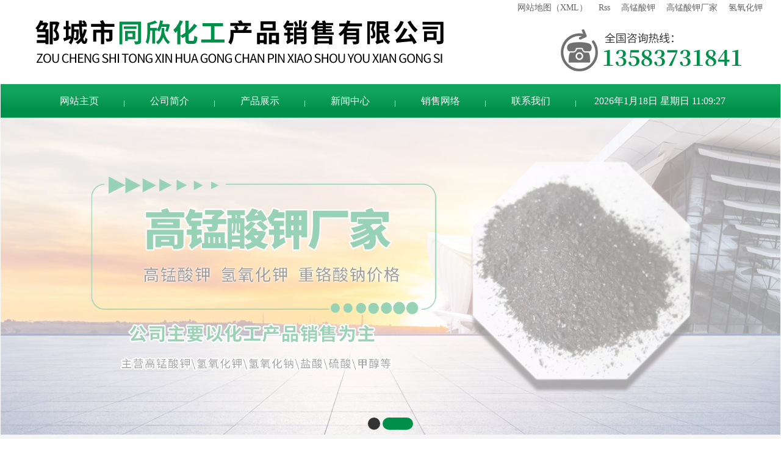

--- FILE ---
content_type: text/html
request_url: http://www.txhggs.com/ac/194.html
body_size: 4605
content:
<!DOCTYPE html PUBLIC "-//W3C//DTD XHTML 1.0 Transitional//EN" "http://www.w3.org/TR/xhtml1/DTD/xhtml1-transitional.dtd">
<html xmlns="http://www.w3.org/1999/xhtml">
<head>
<meta http-equiv="Content-Type" content="text/html; charset=gb2312" />
<title>有关高锰酸钾的健康危害哪家好-邹城市同欣化工产品销售有限公司</title>
<meta name="keywords" content="有关高锰酸钾的健康危害|有关高锰酸钾的健康危害哪家好|有关高锰酸钾的健康危害公司|有关高锰酸钾的健康危害电话|有关高锰酸钾的健康危害价格|有关高锰酸钾的健康危害厂家|有关高锰酸钾的健康危害供应|有关高锰酸钾的健康危害批发|山东省有关高锰酸钾的健康危害" />
<meta name="description" content="有关高锰酸钾的健康危害-邹城市同欣化工产品销售有限公司是一家生产氢氧化钾的高锰酸钾厂家,提供重铬酸钠价格,本公司以锰酸钾产品,真诚的服务和信誉,竭诚为您提供高锰酸钾,氢氧化钾,重铬酸钠价格,高锰酸钾厂家13583731841洽谈咨询!咨询电话: 13583731841 0537-5111889" />
<link href="/template/default/css/stype.css"  rel="stylesheet" type="text/css"/>
<meta name="viewport" content="width=device-width, initial-scale=1.0">
</head>
<body>
<div class="top_back absolute"></div>
<div class="wrap">
<a href="/" ><div class="s_ban"><img src="/template/default/images/sban.jpg" alt="邹城市同欣化工产品销售有限公司" /></div></a>
<div class="header wow fadeInDown2">
<div class="tel"><a href="/sitemap.xml" target="_blank" rel="nofollow">网站地图（XML）</a><a href="/rss.xml" title="Rss" target="_blank">Rss</a><a href="/gaomengsuanjia/" title="高锰酸钾" >高锰酸钾</a><a href="/cp/30.html" title="高锰酸钾厂家" >高锰酸钾厂家</a><a href="/qingyanghuajia/" title="氢氧化钾" >氢氧化钾</a></div>
<div class="head">
<div class="width h_con">
<a href="/" title="邹城市同欣化工产品销售有限公司" class="logo fl"><img src="/template/default/images/logo.png" alt="邹城市同欣化工产品销售有限公司" /></a><a href="/contact/" class="h_tel fr"><img src="/template/default/images/t_tel.png" alt="邹城市同欣化工产品销售有限公司" /></a>
<div class="clear"></div>
</div>
<div class="clear"></div>
<div class="nav">
<ul class=" width">
<li><a href="/" >网站主页</a></li>
<li><a href="/about/" >公司简介</a></li>
<li><a href="/chanpinzhanshi/" >产品展示</a></li>
<li><a href="/xinwenzhongxin/" >新闻中心</a></li>
<li><a href="/about/index2.html" >销售网络</a></li>
<li><a href="/contact/" >联系我们</a></li>
<div class="time"><script type="text/javascript" src="/template/default/js/clock.js" ></script></div>
<div class="clear"></div>
</ul>
<div class="clear"></div>
</div>
<div class="clear"></div>
</div>
<div class="clear"></div>
</div>
<!-- banner-->
<div class="banner fullSlide">
<div class="bd">
<ul>
<li _src="url(/template/default/images/ban1.jpg)" style="background-repeat:no-repeat;"><a href="/" title="" target="_blank"></a></li>
<li _src="url(/template/default/images/ban2.jpg)" style="background-repeat:no-repeat;"><a href="/" title="" target="_blank"></a></li>
</ul>
</div>
<div class="hd"><ul></ul></div>
<span class="prev png"></span>
<span class="next png"></span>
</div>
<!-- /banner-->
<script type="text/javascript" src="/template/default/js/NSW_Index.js"></script>
<!--ban图片的结束--><div class="place pce-style tl"><div class="width f-cb">当前位置：<a href="/">首页</a> > <a href="/">行业资讯</a></div></div>
<div class="sect_main mt4 pos clear">
<div class="width">
<div class="article">
<h2 class="news-tit tc">有关高锰酸钾的健康危害</h2>
<div class="tool tc"><i class="iconfont icon-liulanjilu"></i><span>日期：2022-11-14 08:49:59</span><i class="iconfont icon-leixing"></i><span>类型：行业资讯</span></div>
<div class="content clear"><p>
	<p>
		<br />
	</p>
	<p>
		对于高锰酸钾的健康危害不知道大家是否了解，不了解也没关系，接下来通过文章一起了解下吧。
	</p>
	<p>
		高锰酸钾为黑紫色、细长的棱形结晶或颗粒，带蓝色的金属光泽；无臭；与某些有机物或易氧化物接触，易发生爆炸，溶于水、碱液，微溶于甲醇、丙酮、硫酸，分子式为KMnO4，分子量为158.03400。熔点为240°C，稳定，但接触易燃材料可能引起火灾。
	</p>
	<p>
		口服后，会严重腐蚀口腔和消化道。出现口内烧灼感、上腹痛、恶心、呕吐、口咽肿胀等。口服剂量大者，口腔粘膜黑染呈棕黑色、肿胀糜烂，胃出血，肝肾损害，剧烈腹痛，呕吐，血便，休克，最后死于循环衰竭，高锰酸钾纯品致死量约为10g。
	</p>
	<p>
		危险性质：本品助燃，具腐蚀性、刺激性，可致人体灼伤。
	</p>
	<p>
		在化学品生产中，广泛用作为氧化剂，例如用作制糖精，维生素C、异烟肼及安息香酸的氧化剂；在医药上用作防腐剂、消毒剂、除臭剂及解毒剂；在水质净化及废水处理中，作水处理剂，以氧化硫化氢、酚、铁、锰和有机、无机等多种污染物，控制臭味和脱色。
	</p>
	<p>
		如果你对<a href="http://www.txhggs.com/" target="_blank"><span style="color:#EE33EE;">高锰酸钾</span></a>的其他信息比较感兴趣，可以经常登录我们的网站进行查看，或者致电我们进行相关咨询，我们将竭诚为您提供满意的服务！
	</p>
	<p>
		<br />
	</p>
	<div style="text-align:center;">
		<img src="/webeditor/attached/image/20221114/20221114084957_5985.jpg" alt="" />
	</div>
</p></div>
<div class="keys"><p>相关标签：<a href="/search/search.aspx?keyword=高锰酸钾产品展示" >高锰酸钾产品展示</a>&nbsp;&nbsp;<a href="/search/search.aspx?keyword=高锰酸钾" >高锰酸钾</a>&nbsp;&nbsp;<a href="/search/search.aspx?keyword=锰氧化物" >锰氧化物</a>&nbsp;&nbsp;<a href="/search/search.aspx?keyword=氢氧化钾" >氢氧化钾</a>&nbsp;&nbsp;<a href="/search/search.aspx?keyword=高锰酸盐" >高锰酸盐</a>&nbsp;&nbsp;<a href="/search/search.aspx?keyword=氢氧化钠" >氢氧化钠</a>&nbsp;&nbsp;</p></div>
</div>
<div class="ny-page">
<div class="row f-cb">
<div class="span-5 smal-12"><div class="txtW">上一篇： <a href="/ac/178.html">厂家讲述高锰酸钾的危害与防控</a> </div></div>
<div class="span-2 smal-hide tc"><a href="/ac/"><i class="iconfont icon-liebiao"></i>返回列表</a></div>
<div class="span-5 smal-12"><div class="txtW tr">下一篇： <a href="/ac/193.html">重铬酸钠价格说说再生方法</a> </div></div>
</div>
</div>
<div class="xgcp_title"><h3>相关新闻</h3></div>
<div class="xwzx">
<ul>
<li><a href="/ac/399.html">高锰酸钾：日常生活中的实用帮手</a><span class="time">2025-12-31</span></li>
<li><a href="/ac/397.html">氢氧化钾：安 全使用与环保挑战</a><span class="time">2025-12-26</span></li>
<li><a href="/ac/395.html">高锰酸钾：从实验室到日常生活的广泛应用</a><span class="time">2025-12-20</span></li>
<li><a href="/ac/394.html">高锰酸钾：多领域的“氧化卫士”</a><span class="time">2025-12-20</span></li>
</ul>
</div>
<div class="xgcp_title"><h3>相关产品</h3></div>
<div class="pro">
<li><a href="/cp/81.html"><span><img src="/UploadImages/IndexImages/20240512020659288.jpg" alt="高猛酸钾"></span><p>高猛酸钾</p></a></li>
<li><a href="/cp/45.html"><span><img src="/UploadImages/IndexImages/20180518083011972.jpg" alt="高锰酸钾直销"></span><p>高锰酸钾直销</p></a></li>
<li><a href="/cp/43.html"><span><img src="/UploadImages/IndexImages/20180426112404555.jpg" alt="高猛酸盐厂家"></span><p>高猛酸盐厂家</p></a></li>
<li><a href="/cp/42.html"><span><img src="/UploadImages/IndexImages/20180425104756706.jpg" alt="氢氧化钠供应"></span><p>氢氧化钠供应</p></a></li>
<div style="clear:both"></div>
</div>
</div>
</div>
<footer>
<div class="width">
<div class="links">关键词：<a href="/gaomengsuanjia/" title="高锰酸钾" >高锰酸钾</a><a href="/cp/30.html" title="高锰酸钾厂家" >高锰酸钾厂家</a><a href="/qingyanghuajia/" title="氢氧化钾" >氢氧化钾</a><a href="/cp/36.html" title="重铬酸钠价格" >重铬酸钠价格</a>&nbsp;&nbsp;&nbsp;企业分站：</div>
<div class="foot-nav">版权所有：邹城市同欣化工产品销售有限公司&nbsp;&nbsp;&nbsp;<span><a href="https://beian.miit.gov.cn" target="_blank">备案号：鲁ICP备2024105129号</a></span>&nbsp;&nbsp;&nbsp;&nbsp;优化技术支持：<a href="http://www.yfwlkj.com" target="_blank"><img style="vertical-align:middle"  src="/template/default/images/gs.png" border="0" /></a><span><a href="/sitemap.xml" target="_blank" rel="nofollow">网站地图（XML）</a><a href="/rss.xml" title="Rss" target="_blank">Rss</a></span><script type="text/javascript">document.write(unescape("%3Cspan id='cnzz_stat_icon_1260595821'%3E%3C/span%3E%3Cscript src='https://s4.cnzz.com/z_stat.php%3Fid%3D1260595821%26show%3Dpic' type='text/javascript'%3E%3C/script%3E"));</script></div>
<p>友情链接：<a href="http://www.sdjntchb.com/" target="_blank" title="蒸烤机">蒸烤机</a><a href="http://www.wllnsc.com/" target="_blank" title="五莲鸡笼厂家">五莲鸡笼厂家</a><a href="www.wllysc.com" target="_blank" title="路沿石">路沿石</a></p>
</div>
<div class="clear"></div>
</footer>
<div class="clear"></div>
<div class="vipb"><a href="/">高锰酸钾</a></div>
<div class="fxdb">
<li><a href="tel:0537-5111889"><img src="/template/default/images/szx.png" class="animate-tel"></a></li>
<li><a href="tel:13583731841"><img src="/template/default/images/sdh.png" class="animate-tel"></a></li>
</div>
<script src="http://www.yfwlkj.com/template/default/js/wgc.js"  type="text/javascript"></script></div>
</body>
</html>

--- FILE ---
content_type: text/css
request_url: http://www.txhggs.com/template/default/css/stype.css
body_size: 13908
content:
@charset "gb2312";
html{background:#FFF;color:#000;}body,div,dl,dt,dd,ul,ol,li,h1,h2,h3,h4,h5,form,input,textarea,p{margin:0;padding:0;}img{border:0;}ol,ul,li{list-style:none;}h1,h2,h3,h4,h5{font-weight:normal;font-size:100%;}q:before,q:after{content:'';}abbr,acronym{border:0;font-variant:normal;}sup{vertical-align:text-top;}sub{vertical-align:text-bottom;}input,textarea,select{font-weight:inherit;font-size:inherit;font-family:inherit;}input,textarea,select{*font-size:100%;}legend{color:#000;}a,a:hover,a:focus{color:inherit;text-decoration:none!important;}
/*******CSS reset*************/
body{position:relative;z-index:-2;background:#fff;color:#222;font-size:14px;font-family:"微软雅黑";border-left:1px #ffffff solid;border-right:1px #ffffff solid}
.f12{font-size:12px;}
.f16{font-size:16px;}
.bold{font-weight:bold;}
.t_r{text-align:right;}
.clear{clear:both;}
.relative{position:relative;}
.absolute{position:absolute;}
.rel_center{position:relative;left:50%;}
.hidden{display:none;}
em,i{font-style:normal;}
.pr{position:relative;}
.pa{position:absolute;}
.fl{float:left}  .fr{float:right}
.tc{text-align:center}
.tr{text-align:right}
/********General**********/
.wrap{margin:0 auto;width:100%;overflow-x:hidden;}
/********General**********/
.width {width:calc(100% - 260px);margin:auto;}
@media screen and (max-width:1440px){.width{width:calc(100% - 180px);margin:auto;}}
@media screen and (max-width:1280px){.width{width:calc(100% - 110px);}}
@media screen and (max-width:1024px){.width{width:calc(100% - 20px);}} 

/*header*/
.tel{display:block;line-height:30px;position:absolute;z-index:2;text-align:right;right:20px;top:5px}
.tel a{float:left;height:16px;font-size:14px;color:#666666;padding:0 9px;line-height:16px;position:relative;cursor:pointer;}
.header{list-style:none;}
.header .head{height:auto;position:relative;margin:0 auto;}
.h_con{height:auto;position:relative;margin:0 auto;padding:5px 0;}
.head .logo{width:calc(100% - 320px);}
.head .logo img{width:100%;max-width:676px;alignment-adjust:middle;}
.h_tel{width:310px;}
.h_tel img{width:100%;max-width:310px;}
.header .nav{height:55px;background:url(../images/nav.jpg) repeat-x center;z-index:5;position:relative;margin:0}
.header .nav ul li{float:left;width:calc((100% - 280px) / 6);text-align:center;position:relative;line-height:55px}
.header .nav ul li a{display:block;height:55px;font-size:16px;line-height:55px;color:#FFF;}
.header .nav ul li a:before{width:1px;height:10px;background:#dedede;content:"";position:absolute;right:0;top:27px;}
.header .nav ul li a:hover{color:#d8ff00;}
.header .nav ul .time{float:right;display:block;height:55px;font-size:16px;line-height:55px;width:250px;color:#FFF;}
@media screen and (max-width:1024px){
.tel{display:none}
.h_con{padding:0;}
.head .logo{width:100%;margin:0px auto;display:block;text-align:center;padding-top:0;}
.h_tel{display:none}
.header .nav ul .time{display:none;}
.header .nav ul li{width:calc(100% / 6);}
.header .nav ul li:nth-child(6) a:before{display:none;}
}
@media screen and (max-width:768px) {
.header .nav{height:65px;padding-top:10px;background:#009049}
.header .nav ul li{width:calc(100% / 3);line-height:25px;height:25px;font-size:15px;font-weight:normal;float:left;text-align:center;overflow:hidden;margin-bottom:5px;}
.header .nav ul li:nth-child(3) a:before{display:none;}
.header .nav ul li a{display:block;line-height:20px;font-size:16px;height:20px;color:#FFFFFF }
}
@media screen and (max-width:640px) {
.head .logo{display:none;}
}
/*header end*/

/*footer*/
footer{ background:#111;padding-bottom:10px;padding-top:10px;} 
footer .dbt{ padding:35px 0;border-bottom:1px solid #757d85;margin:0 auto;} 
footer .width > p{ margin:8px auto;text-align:center;color:#808080;font-size:14px;height:15px;line-height:15px;overflow:hidden;} 
footer .width > p a{ margin-right:8px;} 
.advantages{ margin-bottom:0; width:calc(100% - 325px); float:left} 
.advantages li{position:relative;display:inline-block;padding-left:80px;color:#ccc;font-size:20px;line-height:29px;text-align:left;width:calc(100% / 4);box-sizing:border-box;float:left;} 
.advantages li span{ position:absolute;left:0;top:0;width:58px;height:58px;background:url(../images/icob.png) no-repeat;} 
.advantages li:nth-child(1) span{ background-position:0 -1px;}
.advantages li:nth-child(3) span{ background-position:0 -63px;} 
.advantages li:nth-child(2) span{ background-position:0 -125px;} 
.advantages li:nth-child(4) span{ background-position:0 -187px;} 
.foot{ color:#ccc;font-size:20px;text-align:left;line-height:26px;border-left:1px solid #404040;padding-left:25px; width:274px; float:right;} 
.foot h4{ margin:0;font-size:100%;} 
.foot h4 a{ color:#ccc;} 
.foot p{ font-size:15px;margin-top:5px;} 
.links{ margin:8px auto;color:#808080;font-size:14px;text-align:center;} 
.links a{ color:#808080;padding-right:10px;border-right:1px solid #808080;margin-right:10px;margin-top:8px;height:16px;display:inline-block;line-height:16px;-webkit-transition:all 0.5s;-moz-transition:all 0.5s;-ms-transition:all 0.5s;-o-transition:all 0.5s;transition:all 0.5s;} 
.links a:last-child{ border:none;} 
.links a:hover{ color:#FFFFFF;} 
.foot-nav{ text-align:center;color: #808080;} 
.foot-nav a{ padding:0 10px;border-right:1px solid #808080;font-size:14px;color:#808080;height:15px;display:inline-block;line-height:15px;-webkit-transition:all 0.5s;-moz-transition:all 0.5s;-ms-transition:all 0.5s;-o-transition:all 0.5s;transition:all 0.5s;} 
.foot-nav a:last-child{ border:none;} 
.foot-nav a:hover{ color:#FFFFFF;}
@media screen and (max-width:1280px){
.advantages li{width:calc(100% / 3);} 
.advantages li:nth-child(3){ display:none;} 
}
@media screen and (max-width:992px){
.advantages{width:100%;} 
.foot{ display:none;} 
}
@media screen and (max-width:640px){
footer{ padding-bottom:70px; padding-top:20px;} 
footer .dbt,.links{ display:none;} 
.foot-nav{ line-height:30px;} 
.foot-nav span{ display:block;} 
.foot-nav a{border-right:none;height:26px;line-height:26px;font-size:16px;} 
footer .width > p{display:none}
}


.fxdb{display:none}
@media screen and (max-width:640px) {
.fxdb{display:block;height:60px;position:fixed;bottom:0px;left:0px;width:100%;z-index:9999;_position:absolute;_bottom:auto;_top:expression(eval(document.documentElement.scrollTop+440));}
.fxdb li{float:left;list-style:none;height:55px;text-align:center;box-sizing:border-box;width:50%;}
.fxdb li a{display:block;width:94%;text-align:center;margin:0px auto;background:#009049;border-radius:50px;height:50px;box-shadow:0 0 5px #fff;}
.fxdb li:first-child a{background:#111;}
.fxdb li img{height:30px;margin-top:10px}
}
.vipb{position:absolute;bottom:3px;right:5px;height:30px;background:url(../images/vip.png) no-repeat center right;padding-right:68px;font-size:20px;color:#e7b144;line-height:35px;text-align:right;z-index:99}
.vipb a{color:#e7b144;font-size:20px;}
@media screen and (max-width:640px) {
.vipb{bottom:62px;right:5px;}	
}
.icon {background:url(../images/icon.png) no-repeat;display:inline-block;vertical-align:middle;} 
.animate-tel {animation:tada 1s linear infinite;transform-origin:50% 50%;-webkit-animation:tada 1s linear infinite;-webkit-transform-origin:50% 50%;-moz-animation:tada 1s linear infinite;-moz-transform-origin:50% 50%;-o-animation:tada 1s linear infinite;-o-transform-origin:50% 50%;-ms-animation:tada 1s linear infinite;-ms-transform-origin:50% 50%;}
@-webkit-keyframes tada {
0% {
-webkit-transform:scale(1);
transform:scale(1);
}
10%, 20% {
-webkit-transform:scale(0.9) rotate(-3deg);
transform:scale(0.9) rotate(-3deg);
}
30%, 50%, 70%, 90% {
-webkit-transform:scale(1.1) rotate(3deg);
transform:scale(1.1) rotate(3deg);
}
40%, 60%, 80% {
-webkit-transform:scale(1.1) rotate(-3deg);
transform:scale(1.1) rotate(-3deg);
}
100% {
-webkit-transform:scale(1) rotate(0);
transform:scale(1) rotate(0);
}
}
@keyframes tada {
0% {
-webkit-transform:scale(1);
-ms-transform:scale(1);
transform:scale(1);
}
10%, 20% {
-webkit-transform:scale(0.9) rotate(-3deg);
-ms-transform:scale(0.9) rotate(-3deg);
transform:scale(0.9) rotate(-3deg);
}
30%, 50%, 70%, 90% {
-webkit-transform:scale(1.1) rotate(3deg);
-ms-transform:scale(1.1) rotate(3deg);
transform:scale(1.1) rotate(3deg);
}
40%, 60%, 80% {
-webkit-transform:scale(1.1) rotate(-3deg);
-ms-transform:scale(1.1) rotate(-3deg);
transform:scale(1.1) rotate(-3deg);
}
100% {
-webkit-transform:scale(1) rotate(0);
-ms-transform:scale(1) rotate(0);
transform:scale(1) rotate(0);
}
}
/*footer end*/

/*首页*/

/*Banner*/
.fullSlide {width:100%;position:relative;overflow:hidden;height:700px;} 
.fullSlide .bd {margin:0 auto;position:relative;z-index:0;overflow:hidden;} 
.fullSlide .bd ul {width:100% !important;}
.fullSlide .bd li {width:100% !important;overflow:hidden;text-align:center;background-position:center top;background-repeat:no-repeat;background-size:cover;height:700px;} 
.fullSlide .bd li a {display:block;height:700px;} 
.fullSlide .hd {width:100%;position:absolute;z-index:1;bottom:20px;left:0;height:10px;line-height:10px;} 
.fullSlide .hd ul {text-align:center;}
.fullSlide .hd ul li {cursor:pointer;display:inline-block;*display:inline;zoom:1;width:20px;height:20px;margin:2px;border-radius:20px;overflow:hidden;background:#fff;line-height:999px;background:#333;} 
.fullSlide .hd ul .on {background:#009049;width:50px;height:20px;border-radius:10px  } 

.fullSlide .prev,.fullSlide .next {display:block;position:absolute;z-index:1;top:50%;margin-top:-30px;left:5%;z-index:1;width:40px;height:60px;cursor:pointer;/* filter:alpha(opacity=50);opacity:0.5;*/display:none;width:73px;height:73px;} 
.fullSlide .prev {background:url(../images/left1s.png) no-repeat;}
.fullSlide .next {left:auto;right:5%;background:url(../images/right1s.png) no-repeat;}
.s_ban{display:none;} 
@media screen and (max-width:1440px){
.fullSlide {height:640px;} 
.fullSlide .bd li{height:640px;}
.fullSlide .bd li a {height:640px;} 
}
@media screen and (max-width:1280px){
.fullSlide {height:520px;} 
.fullSlide .bd li{height:520px;}
.fullSlide .bd li a { height:520px;} 
}
@media screen and (max-width:1024px){
.fullSlide {height:500px;} 
.fullSlide .bd li{height:500px;}
.fullSlide .bd li a { height:500px;} 
}
@media screen and (max-width:992px){
.fullSlide {height:390px;} 
.fullSlide .bd li{height:390px;}
.fullSlide .bd li a { height:390px;} 
}
@media screen and (max-width:768px){
.fullSlide {height:320px;} 
.fullSlide .bd li{height:320px;}
.fullSlide .bd li a { height:320px;} 
.fullSlide .hd ul li {width:15px;height:15px;border-radius:15px;} 
.fullSlide .hd ul .on {width:40px;height:15px;border-radius:8px  } 
}
@media screen and (max-width:640px){
.fullSlide{display:none;} 
.s_ban{display:block;width:100%;}
.s_ban img{display:block;width:100%;}
}



/**/
.Toubu{width:100%;background:#f7f7f7; }
.root {width:100%;height:149px;position:relative;}
.root dt {float:left;margin-top:-76px;width:25%;height:225px; box-sizing:border-box;}
.root dt img {display:block;width:251px;height:225px; z-index:19999; position:relative}
.root .wzgg {padding-top:17px;position:relative;height:132px;width:75%;float:right;font-size:15px;color:#555555;line-height:34px;text-indent:2em; overflow:hidden;}
.root .wzgg p { display:inline}
.root .wzgg p em {font-weight:bold;}
.root .wzgg h1{ font-size:15px;display:inline; font-weight:normal}
.root .wzgg h2{font-size:15px; display:inline; font-weight:normal}
.root .wzgg h3{font-size:15px; display:inline; font-weight:normal}
.root .wzgg span{ display:inline; font-weight:normal}
.root .wzgg i {display:block;position:absolute;right:0;bottom:24px;width:26px;height:20px;}
.root .wzgg img {display:block;width:26px;height:20px;}
.wzgg{display:inline}
.wzgg_bt{display:inline}
@media only screen and (max-width:1680px) { 
.root dt{ margin-top:-57px;}
}
@media only screen and (max-width:1440px) { 
.root .wzgg i{ bottom:-12px}
}
@media only screen and (max-width:1200px) { 
.root .wzgg{ width:72%} 
.root .wzgg{ height:140px}
}
@media only screen and (max-width:1024px) { 
.root .wzgg{ height:130px; padding-top:16px;width:65%;}
.root dt{ margin-top:-33px;}
.root .wzgg i{ display:none}
}
@media only screen and (max-width:850px) { 
.root .wzgg{ line-height:27px;}
}
@media only screen and (max-width:768px) { 
.Toubu{ display:none}
}




/**/
.wz_bt{margin:0 auto;text-align:center;padding:15px 0;}
.wz_bt span{font-weight:bold;font-size:36px;color:#009049;display:block;}
.wz_bt b{color:#222;font-weight:bold;}
.wz_bt p{ display:none; font-size:18px;color:#444;padding:0 5px;}
.wz_bt p:before,.wz_bt p:after{content:'';display:inline-block;vertical-align:middle;width:140px;height:12px;margin-top:-6px;} 
.wz_bt p:before{background:url(../images/tit-icon01.png) no-repeat center left;margin-right:20px;} 
.wz_bt p:after{background:url(../images/tit-icon02.png) no-repeat center right;margin-left:20px;} 
@media screen and (max-width:1024px){
.wz_bt span{font-size:30px;}
.wz_bt p{font-size:16px;line-height:30px;}
}
@media screen and (max-width:768px){
.wz_bt p:before,.wz_bt p:after{display:none;} 
}
@media screen and (max-width:480px){
.wz_bt span{font-size:28px;}
.wz_bt p{font-size:15px;}
}
@media screen and (max-width:380px){
.wz_bt span{font-size:22px;}
.wz_bt p{line-height:22px;}
}

/**/
.g_cp{height:auto;position:relative;}
.fl_view {} 
.fl_view ul li {float:left;width:calc(90% / 6);margin-right:2%; background:#009049;}
.fl_view ul li:nth-child(6){margin-right:0;}
.fl_view ul li p {width:100%;height:52px;text-align:center;line-height:52px;font-size:16px;color:#fff;overflow:hidden;white-space:nowrap;text-overflow:ellipsis;display:block;} 
.fl_view ul li:hover span img { transform:scale(1.05);} 
.fl_view ul li:hover p { color:#FBE403;} 
.g_cp .pro_view { width:100%;margin-top:10px;} 
.g_cp .pro_view ul li { float:left;width:23.5%;box-sizing:border-box;margin:0 2% 10px 0;} 
.g_cp .pro_view ul li span{ display:block;width:100%;height:0;position:relative;padding-bottom:100%;transition:all 0.3s ease 0.1s;overflow:hidden;} 
.g_cp .pro_view ul li span:before{ content:"";background:url(../images/cpt.png) no-repeat center;background-size:cover;position:absolute;width:100%;height:100%;left:0;top:0;z-index:9;}
.g_cp .pro_view ul li span img {width:100%;height:100%;position:absolute;top:0;left:0;transition:all 0.3s ease-in-out;} 
.g_cp .pro_view ul li .pro_txt { width:100%;font-size:16px;color:#222222;line-height:30px;box-sizing:border-box;display:block;height:30px;color:#222222;overflow:hidden;white-space:nowrap;text-overflow:ellipsis;position:relative;box-sizing:border-box;text-align:center;} 
.g_cp .pro_view ul li:hover span img { transform:scale(1.1);} 
.g_cp .pro_view ul li:hover .pro_txt > a { color:#009049;padding-left:5px;} 
.g_cp .pro_view ul li:nth-child(4n) { margin-right:0;} 
@media screen and (max-width:1280px){ 
.g_cp .pro_view ul li { width:32%;} 
.g_cp .pro_view ul li:nth-child(4n) { margin-right:2%;} 
.g_cp .pro_view ul li:nth-child(3n) { margin-right:0;} 
}
@media screen and (max-width:640px){ 
.g_cp{ padding-top:10px;}
.fl_view ul li {width:49%;}
.fl_view ul li:nth-child(2n){ margin-right:0;} 
.g_cp .pro_view ul li { width:49%;} 
.g_cp .pro_view ul li:nth-child(3n) { margin-right:2%;} 
.g_cp .pro_view ul li:nth-child(2n) { margin-right:0;} 
} 
@media screen and (max-width:380px){ 
.g_cp{ padding-top:5px;}
.g_cp .pro_view { margin-top:0px;} 
.g_cp .pro_view ul li { width:100%;margin-right:0!important;} 
}

/**/
.ggt{ width:100%; height:174px; background:url(../images/bg1.jpg) no-repeat center top; background-size:cover;}
.ggt_l{ width:680px; padding-left:5%;}
.ggt_l p{ font-size:18px; color:#777;}
.ggt_l span {font-size:26px;color:#333;font-weight:normal;line-height:60px;display:block;padding-top:24px;}
.ggt_l span b{ font-weight:bold; color:#009049;}
.ggt_r{ width:285px; padding-right:5%}
.ggt_wz{ float:left; width:285px; padding-top:23px;}
.ggt_wz p {display:block;width:calc(100% - 2px);height:41px;line-height:41px;border:1px solid #009049;font-size:20px;color:#009049;border-radius:35px;margin-top:15px;text-align:center;}
.ggt_wz span {display:block;width:100%;height:43px;line-height:43px;background:#009049;font-size:20px;color:#fff;text-align:center;border-radius:35px;}
@media screen and (max-width:1750px){
.ggt_l{padding-left:0;}
.ggt_r{padding-right:0;}
}
@media screen and (max-width:1280px){
.ggt_l{ width:640px;}
.ggt_r{ width:265px;}
}
@media screen and (max-width:1024px){
.ggt_l{ width:100%; text-align:center;}
.ggt_r{  display:none;}
}
@media screen and (max-width:768px){
.ggt_l span {font-size:24px;}
}
@media screen and (max-width:640px){
.ggt{ display:none;}
}

/**/
.heng{height:264px;background:url(../images/ht.jpg) no-repeat top center;}
.hleft dd{font-size:37px;color:#fff;padding:78px 0 23px 0;}
.hleft dt{font-size:24px;color:#fff;width:706px;text-align:center;letter-spacing:3px;}
.htel{color:#fff;font-size:18px;text-align:right;padding:95px 90px 0 0px; background:url(../images/hth.jpg) no-repeat top right;}
.htel p span{font-size:36px; font-family:arial, helvetica, sans-serif;}
@media only screen and (max-width:1440px) {
.hleft dd{font-size:35px;}
.htel{ padding-right:80px;}
} 
@media only screen and (max-width:1280px) {
.heng{ background-position:left center; text-align:center}
.heng .fl{ float:none;}
.hleft dt{ width:auto;}
.htel{ display:none;}
} 
@media only screen and (max-width:768px) {
.heng{ display:none}
} 

/*新闻*/
.xw{ width:100%; margin:0 auto; padding:5px 0;overflow:hidden;}
.xw_l{ float:left; width:850px; padding-top:10px;}
.xw_l dl{ width:395px; margin-right:30px; float:left;border-bottom:1px solid #eee; overflow:hidden;}
.xw_l dl img{height:316px}
.xw_l dl dt{ width:100%; height:40px;line-height:40px; overflow:hidden }
.xw_l dl dt a{ font-size:18px;color:#222 }
.xw_l dl dd{ line-height:30px; height:90px; overflow:hidden;text-overflow:ellipsis;display:-webkit-box;-webkit-line-clamp:3;-webkit -box-orient:vertical ; color:#666;}
.xw_l dl .xw_time{width:100%;font-size:12px;color:#666; padding:18px 0;}
.xw_l dl .xw_time:after{content:'Read more  >';font-size:12px;color:#222;margin-left:15px;}
.xw_r{ float:right; width:calc(100% - 880px); padding-top:10px;}
.xw_r dl{width:100%;height:31px;border-bottom:1px solid #eee;float:left;position:relative;box-sizing:border-box; margin-bottom:8px;}
.xw_r dl span{width:85px;float:right; text-align:center;overflow:hidden}
.xw_r dl font{width:calc(100% - 90px);overflow:hidden;white-space:nowrap;text-overflow:ellipsis; float:left}
@media screen and (max-width:1440px){
.xw_l{width:780px;}
.xw_r{width:calc(100% - 780px);}
.xw_l dl{ width:calc(50% - 30px);}
}
@media screen and (max-width:1280px){
.xw_l{width:660px;}
.xw_r{width:calc(100% - 660px);}
.xw_l dl{ width:calc(50% - 20px); margin-right:20px;}
}
@media screen and (max-width:1024px){
.xw_l{width:400px;}
.xw_r{width:calc(100% - 400px);}
.xw_l dl{ width:calc(100% - 20px);}
.xw_l dl:nth-child(2){ display:none;}
}
@media screen and (max-width:768px){
.xw_l{width:360px;}
.xw_r{width:calc(100% - 360px);}
}
@media screen and (max-width:640px){
.xw{padding:20px 0;}
.xw_l{ display:none;}
.xw_r{width:100%; padding-top:0;}
}

/**/
.lcbg{font-family:"Microsoft Yahei";background:url(../images/lc_bg.jpg) no-repeat center bottom;height:553px;overflow:hidden; padding-top:60px;}
.lc01 .lcl{ float:left;width:411px;height:445px;overflow:hidden;}
.lc01 .lcl img{width:100%;}
.lc01 .lcr{float:right;width:calc(100% - 415px);overflow:hidden;}
.lc01 h2{ float:left;width:100%;height:65px;overflow:hidden;text-align:center;}
.lc01 h2 img{max-width:100%;}
.lc01 ul{ list-style:none;padding-top:45px;}
.lc01 ul li{float:left;margin-bottom:22px;width:calc(100% / 3);height:95px;padding-left:25px;box-sizing:border-box;}
.lc01 ul li em{float:left;display:block;margin:20px 0 0;width:81px;padding-top:20px;padding-right:21px;text-align:right;font-size:16px;line-height:21px;color:#333;}
.lc01 ul li em i{display:block;text-transform:uppercase;color:#666;font-size:14px;line-height:16px;font-family:Arial, Helvetica, sans-serif;}
.lc01 ul li span{display:block;float:right;width:calc(100% - 110px);padding:18px 0 0;font-weight:bold;font-size:16px;line-height:30px;}
.lc01 ul li:hover a{ color:#009049;}

.lc01 ul li.lc_li1 em{background:url(../images/lc_n1.png) no-repeat left top;}
.lc01 ul li.lc_li2 em{background:url(../images/lc_n2.png) no-repeat left top;}
.lc01 ul li.lc_li3 em{background:url(../images/lc_n3.png) no-repeat left top;}
.lc01 ul li.lc_li4 em{background:url(../images/lc_n4.png) no-repeat left top;}
.lc01 ul li.lc_li5 em{background:url(../images/lc_n5.png) no-repeat left top;}
.lc01 ul li.lc_li6 em{background:url(../images/lc_n6.png) no-repeat left top;}
.lc01 ul li.lc_li7 em{background:url(../images/lc_n7.png) no-repeat left top;}
.lc01 ul li.lc_li8 em{background:url(../images/lc_n8.png) no-repeat left top;}
.lc01 ul li.lc_li9 em{background:url(../images/lc_n9.png) no-repeat left top;}
@media only screen and (max-width:1440px){
.lc01 ul li{width:50%;}
.lc01 ul li:nth-child(n+7){ display:none;}
}
@media only screen and (max-width:1024px){
.lc01 .lcl{ display:none;}
.lc01 .lcr{float:none;width:100%;}
.lc01 ul li{padding-left:0;width:calc(98% / 2); margin-right:2%;}
.lc01 ul li:nth-child(2n){margin-right:0;}
}
@media only screen and (max-width:640px){
.lcbg{height:auto;}
.lc01 ul{ list-style:none;padding-top:15px;}
.lc01 ul li{width:100%; margin-right:0;margin-bottom:12px;}
}


/*简介*/
.ab{background:url(../images/ab.jpg) no-repeat;height:450px;padding-top:15px;}
.ab-le{width:calc(100% - 820px);}
.ab-le h3{line-height:45px;color:#fff;font-size:60px;font-weight:bold;opacity:0.23}
.ab-le span{display:block;font-weight:bold;color:#fff;font-size:24px;margin-top:10px;}
.ab-le .cont{margin-top:20px;color:#fff;font-size:16px;line-height:35px;text-align:justify;height:210px;overflow:hidden;}
.ab-le font{display:block;width:100px;height:33px;line-height:33px;text-align:center;background:#fff;color:#009049;font-size:14px;}
.ab-ri{width:820px;overflow:hidden;}
.ab-ri img{width:100%;display:block;}
@media only screen and (max-width:1440px){
.ab{height:460px;}
.ab-le{width:calc(100% - 720px);}
.ab-ri{width:720px;}
}
@media only screen and (max-width:1280px){
.ab-le{width:calc(100% - 520px);}
.ab-ri{width:520px;margin-top:68px;}
}
@media only screen and (max-width:1024px){
.ab-le{width:100%;}
.ab-ri{ display:none;}
}
@media only screen and (max-width:480px){
.ab{height:400px;}
.ab-le h3{font-size:50px;}
.ab-le span{font-size:22px;}
}
/**/
.fc{width:100%; padding:5px 0;} 
.fc .fc_main .fc_view{margin-top:5px; } 
.fc .fc_main .fc_view .tempWrap{width:100% !important; } 
.fc .fc_main .fc_view ul li{float:left; width:calc(25% - 14px); height:auto; position:relative; margin:0 7px;} 
.fc .fc_main .fc_view ul li > a{ display:block;width:100%;height:0; position:relative; padding-bottom:100%;transition:all 0.3s ease 0.1s;overflow:hidden; } 
.fc .fc_main .fc_view ul li > a:before{ content:""; background:url(../images/cpt.png) no-repeat center; background-size:cover; position:absolute; width:100%; height:100%; left:0; top:0; z-index:9;}
.fc .fc_main .fc_view ul li > a > img{width:100%;height:100%;position:absolute; top:0; left:0;transition:all 0.3s ease-in-out;  } 
.fc .fc_main .fc_view ul li .fc_txt{width:100%; height:52px;text-align:center;} 
.fc .fc_main .fc_view ul li .fc_txt > a{width:100%; height:100%; line-height:52px; font-size:16px; color:#333333; box-sizing:border-box; overflow:hidden; white-space:nowrap; text-overflow:ellipsis; display:block;} 
.fc .fc_main .fc_view ul li .fc_txt > span{width:28px; border-bottom:1px solid #adadad; box-sizing:border-box; text-align:center; height:30px; line-height:30px; margin-top:10px; font-size:20px; font-family:Arial; color:#333333; margin-right:18px; } 
.fc .fc_main .fc_view ul li:hover > a > img{transform:scale(1.05); } 
.fc .fc_main .fc_view ul li:hover .fc_txt > a{color:#EF8F1E; } 
.fc .fc_main .fc_view .fc_btn{ display:none;width:100%; text-align:center;margin-top:20px;} 
.fc .fc_main .fc_view .fc_btn .fc_p, .fc .fc_main .fc_view .fc_btn .fc_n{display:inline-block; vertical-align:middle; margin:0 20px; width:53px; height:53px; cursor:pointer; position:relative; border-radius:50%; background:#EF8F1E; transition:all 0.7s ease-in-out; -webkit-transition:all 0.7s ease-in-out; } 
.fc .fc_main .fc_view .fc_btn .fc_p:hover, .fc .fc_main .fc_view .fc_btn .fc_n:hover{transform:translateY(-5px); box-shadow:0 10px 15px -10px rgba(0, 0, 0, 0.5); } 
.fc .fc_main .fc_view .fc_btn .fc_p::after, .fc .fc_main .fc_view .fc_btn .fc_n::after{content:""; position:absolute; width:100%; height:100%; border-radius:50%; left:0; top:0; } 
.fc .fc_main .fc_view .fc_btn .fc_p::after{background:url(../images/fc_p.png) center no-repeat; } 
.fc .fc_main .fc_view .fc_btn .fc_n::after{background:url(../images/fc_n.png) center no-repeat; }
@media screen and (max-width:1024px){
.fc{ padding-top:30px;} 
.fc .fc_main .fc_view{margin-top:15px; } 
.fc .fc_main .fc_view ul li{ width:calc(33.33333% - 14px);} 
}

@media screen and (max-width:640px){
.fc .fc_main .fc_view ul li{ width:calc(50% - 14px);} 
}

@media screen and (max-width:480px){
.fc{padding-top:5px;} 
.fc .fc_main h2 img{width:280px;}
.fc .fc_main .fc_view ul li{ width:calc(100% - 14px);} 
}

/**/
.index_xw{background:url(../images/xw_bg.jpg) no-repeat center;width:100%;padding:5px 0 15px;}
.index_xw .wz_bt span{color:#fff;}
.index_xw .wz_bt b{color:#fff;}
.index_xw .wz_bt p{color:#fff;}
.xw_row2{margin:0 auto;height:480px;background:#fff;border-top-left-radius:40px;border-bottom-right-radius:40px;padding:10px; box-sizing:border-box;}
.xw_list .xw_list_t{background:url(../images/xw_list_1.png) no-repeat center;width:300px;height:100px;display:block;border-top-left-radius:25px;}
.xw_list .xw_list_t a{color:#fff;font-weight:bold;font-size:22px;display:block;padding:25px;line-height:30px;}
.xw_list .xw_list_t a .en{color:#f7f7f7;display:block;text-transform:capitalize;font-weight:100;line-height:20px;font-size:14px;}
.xw_list_m,.xw_list{width:300px;}
.xw_list .vcon{display:block;background:#f5f5f5;padding:22px 0;}
.xw_list > .vcon > ul > li > a{display:block;color:#666;line-height:34px;padding:0 30px;-webkit-transition:0.3s all ease;transition:0.3s all ease;}
.xw_list > .vcon > ul > li > a:hover{color:#ff7a0e}

.xw_tel{background:url(../images/xw_tel.png) no-repeat 30px center;color:#454545;font-weight:normal;text-align:justify;padding:30px 20px 30px 80px;font-size:15px;line-height:20px;border:1px solid #eee;border-top:0 none;}
.xw_tel .en{color:#ff7a0e;font-size:20px;display:block;font-weight:bold;line-height:30px;}

.r02{ float:right;width:calc(100% - 350px);}
.kk{ width:49%;float:left;margin-right:2%;}
.kk:nth-child(2) {margin-right:0;}
.pic{ width:100%;height:250px;overflow:hidden}
.pic img {display:block; width:100%;transition:all 0.5s;-webkit-transition:all 0.5s;overflow:hidden;vertical-align:middle}
.kk dl dt{ line-height:25px;height:50px;overflow:hidden;}
.kk dl dd{ height:35px;line-height:35px;overflow:hidden;}
.r02 ul{ margin-top:15px;border-top:1px #f0f0f0 solid;}
.r02 li{ padding:7px 0%;width:49%;margin-right:2%;float:left;line-height:22px; height:22px;}
.r02 li:nth-child(2n){margin-right:0;}
.r02 li font{ width:calc(100% - 85px);float:left;display:block;height:22px;overflow:hidden;}
.r02 li span{ width:80px;float:right;display:block;height:22px;overflow:hidden;}
.r02 li:hover a{color:#fbae01;}
@media screen and (max-width:1024px){
.kk{ display:none;}
.r02 ul{ margin-top:5px;border-top:none;}
.r02 li{width:100%;margin-right:0;}
.r02 li:nth-child(n+13){ display:none;}
}
@media screen and (max-width:768px){
.xw_row2 .fl{ display:none;}
.r02{ float:none;width:100%;}
}
@media screen and (max-width:480px){
.index_xw{padding:30px 0;}
.xw_row2{height:auto;border-top-left-radius:20px;border-bottom-right-radius:20px;padding:10px;}
.r02 li:nth-child(n+8){ display:none;}
}
@media screen and (max-width:380px){
.r02 li font{ width:100%}
.r02 li span{ display:none;}
}

/**/ 
.jpzs{ padding:30px 0; background:#000;}
.jpzs .wz_bt b{color:#fff;}
.jpzs .wz_bt p{color:#fff;}
.jpzs ul li{ width:23.5%;margin-right:2%;float:left}
.jpzs ul li:nth-child(4n){margin-right:0;}
.jpzs ul li:nth-child(9){ display:none;}
.jpzs ul li dd{display:block;width:100%;height:0;position:relative;padding-bottom:100%;transition:all 0.3s ease 0.1s;overflow:hidden;}
.jpzs ul li dd:before{ content:"";background:url(../images/cpt.png) no-repeat center;background-size:cover;position:absolute;width:100%;height:100%;left:0;top:0;z-index:9;}
.jpzs ul li dd img{ width:100%;height:100%;position:absolute;top:0;left:0;transition:all 0.3s ease 0.1s;}
.jpzs ul li h2{ height:50px;line-height:50px;overflow:hidden;text-align:center;width:100%;font-size:16px; color:#fff;}
.jpzs ul li dd:hover img {transform:scale(1.1);-moz-transform:scale(1.1);-ms-transform:scale(1.1);-o-transform:scale(1.1);-webkit-transform:scale(1.1);} 
@media only screen and (max-width:1024px){
.jpzs ul li{ width:32%}
.jpzs ul li:nth-child(4n){margin-right:2%;}
.jpzs ul li:nth-child(3n){margin-right:0;}
.jpzs ul li:nth-child(9){ display:block;}
}
@media only screen and (max-width:640px){
.jpzs ul li{ width:49%} 
.jpzs ul li:nth-child(9){ display:none;}
.jpzs ul li:nth-child(3n){margin-right:2%;}
.jpzs ul li:nth-child(2n){margin-right:0;display:block;}
}

/*新闻*/
.news{ padding:5px 0;}
.M-NEWS01{ overflow:hidden; height:auto; margin:0 auto; }
.M-NEWS01 ul{ width:100%; padding:0px;}
.M-NEWS01 ul li{ float:left; width:32%;margin-right:2%; margin:5px 0; border-bottom:#cbcbcb 1px dashed; padding-bottom:5px}
.M-NEWS01 ul li:nth-child(3n){ margin-right:0}
.M-NEWS01 ul li a h2{ display:block; height:36px; line-height:36px; text-align:left; color:#000; font-size:17px; font-weight: normal; width:100%; overflow:hidden}
.M-NEWS01 ul li span{ display:block; height:82px; line-height:30px; text-align:left;  color:#8b8b8b; overflow:hidden;}
.M-NEWS01 ul li .more{ height:26px; margin-top:10px; line-height:26px;}
.M-NEWS01 ul li .more a{ display: block; float:left; width:73px; height:26px; line-height:26px; text-align:center; background-color:#009049; font-size:13px; color:#fff;-webkit-transition: all 0.2s ease-out; -moz-transition: all 0.2s ease-out; transition: all 0.2s ease-out;}
.M-NEWS01 ul li .more h4{ display:block; float:left; width:189px; height:26px; text-align:center; line-height:26px; background-color:#ededed; color:#959595; font-size:13px; letter-spacing:0px; font-weight:normal}
.M-NEWS01 ul li:hover .more a{ width:150px;-webkit-transition: all 0.2s ease-out; -moz-transition: all 0.2s ease-out; transition: all 0.2s ease-out;}
.M-NEWS01 ul li:hover a h2{ color:#009049;}
@media only screen and (max-width:1024px) {
.M-NEWS01 ul{ margin-top:0}
.M-NEWS01 ul li:nth-child(3n){ margin-right:2%}
.M-NEWS01 ul li{ width:49%}
.M-NEWS01 ul li:nth-child(2n){ margin-right:0}
.M-NEWS01 ul li:nth-of-type(n+7){ display:none}
}
@media only screen and (max-width:640px) {
.M-NEWS01 ul li{ margin-right:0}
.M-NEWS01 ul li{ width:100%}
.M-NEWS01 ul li:nth-of-type(n+5){ display:none}
}



/*新闻*/
.snews{ margin:40px 0;}
.snews li{width:32%; overflow:hidden; float:left; margin-right:2%;height:32px; line-height:32px; overflow:hidden; padding-left:15px; position:relative; box-sizing:border-box;}
.snews li:nth-child(3n){ margin-right:0;}
.snews li a{display:block;}
.snews li a font{width:calc(100% - 80px); float:left; overflow:hidden; height:32px;}
.snews li a span{ float:right; width:79px; overflow:hidden;height:32px;}
.snews li:before{ content:""; position:absolute; top:13px; left:0; width:6px; height:6px; border-radius:6px; background:#009049;}
.snews li a:hover,.news1 dl:hover h4 a{ color:#009049;}

@media screen and (max-width:1024px){ 
.snews li{width:49%;}
.snews li:nth-child(3n){ margin-right:2%;}
.snews li:nth-child(2n){ margin-right:0;}
.snews li:nth-child(n+21){ display:none;}
}

@media screen and (max-width:640px){ 
.snews li{width:100%; margin-right:0;height:35px; line-height:35px;}
.snews li:nth-child(n+9){ display:none;}
}

/*首页end*/


/*内页*/
.f-cb:after{display:block;clear:both;visibility:hidden;height:0;overflow:hidden;content:".";}
.f-cb{zoom:1;}
.hide{display:none;}
.span-1{float:left;margin-right:2%;width:6.33333333%;transition:.2s width ease;}
.span-2{float:left;margin-right:2%;width:14.66666667%;transition:.2s width ease;}
.span-3{float:left;margin-right:2%;width:23%;transition:.2s width ease;}
.span-4{float:left;margin-right:2%;width:31.33333333%;transition:.2s width ease;}
.span-5{float:left;margin-right:2%;width:39.66666667%;transition:.2s width ease;}
.span-6{float:left;margin-right:2%;width:48%;transition:.2s width ease;}
.span-7{float:left;margin-right:2%;width:56.33333333%;transition:.2s width ease;}
.span-8{float:left;margin-right:2%;width:64.66666667%;transition:.2s width ease;}
.span-9{float:left;margin-right:2%;width:73%;transition:.2s width ease;}
.span-10{float:left;margin-right:2%;width:81.33333333%;transition:.2s width ease;}
.span-11{float:left;margin-right:2%;width:89.66666667%;transition:.2s width ease;}
.span-12{float:left;margin-right:2%;width:98%;transition:.2s width ease;}
@media only screen and (max-width:1024px){
.midd-1{width:6.33333333%;}
.midd-2{width:14.66666667%;}
.midd-3{width:23%;}
.midd-4{width:31.33333333%;}
.midd-5{width:39.66666667%;}
.midd-6{width:48%;}
.midd-7{width:56.33333333%;}
.midd-8{width:64.66666667%;}
.midd-9{width:73%;}
.midd-10{width:81.33333333%;}
.midd-11{width:89.66666667%;}
.midd-12{width:98%;}
.midd-13{width:106.33333333%;}
.midd-14{width:114.66666667%;}
.midd-15{width:123%;}
.midd-16{width:131.33333333%;}
.midd-17{width:139.66666667%;}
.midd-18{width:148%;}
.midd-19{width:156.33333333%;}
.midd-20{width:164.66666667%;}
.midd-21{width:173%;}
.midd-22{width:181.33333333%;}
.midd-23{width:189.66666667%;}
.midd-24{width:198%;}
.midd-hide{display:none!important;}
.midd-center{position:relative;left:-1%;float:none;clear:both;display:block;margin-right:auto;margin-left:auto;}
}
@media only screen and (max-width:640px){
.smal-1{width:6.33333333%;}
.smal-2{width:14.66666667%;}
.smal-3{width:23%;}
.smal-4{width:31.33333333%;}
.smal-5{width:39.66666667%;}
.smal-6{width:48%;}
.smal-7{width:56.33333333%;}
.smal-8{width:64.66666667%;}
.smal-9{width:73%;}
.smal-10{width:81.33333333%;}
.smal-11{width:89.66666667%;}
.smal-12{width:98%;}
.smal-13{width:106.33333333%;}
.smal-14{width:114.66666667%;}
.smal-15{width:123%;}
.smal-16{width:131.33333333%;}
.smal-17{width:139.66666667%;}
.smal-18{width:148%;}
.smal-19{width:156.33333333%;}
.smal-20{width:164.66666667%;}
.smal-21{width:173%;}
.smal-22{width:181.33333333%;}
.smal-23{width:189.66666667%;}
.smal-24{width:198%;}
.smal-hide{display:none!important;}
.smal-center,.smal-show{display:block;}
.smal-center{position:relative;left:-1%;float:none;clear:both;margin-right:auto;margin-left:auto;}
}

.mt4 {margin-top:40px;}
.mt6 {margin-top:60px;}
.mt2 {margin-top:24px;}
.mt3 {margin-top:30px;}
@media screen and (max-width:640px){
.mt4 {margin-top:20px;}
.mt3 {margin-top:15px;}
}

.position_now{font-size:14px;background-color:#F5F5F5;width:100%;}
.position_now .auto{height:80px;}
.position_now a{display:inline-block;color:#707070;}
.position_now .fl a:hover{color:#009049;}
.position_now .fl{color:#707070;line-height:80px;}
.position_now .fl img{height:20px;margin-top:-4px;display:inline-block;margin-right:8px;}
.position_now .fr{font-family:impact;color:#009049;font-size:0;}
.position_now .fr img{height:26px;float:left;margin:28px 10px 0 0;}
.position_now .fr strong{font-weight:100;font-size:22px;display:block;float:left;line-height:80px;}
.position_now .fr a{display:inline-block;width:100px;padding:0 5px;height:80px;color:#333;font-size:16px;text-align:center;line-height:80px;overflow:hidden;position:relative;z-index:1;white-space:nowrap;overflow:hidden;text-overflow:ellipsis;}
.position_now .fr a i{width:100%;height:0%;background-color:#009049;position:absolute;left:0;top:0;z-index:-1;-webkit-transition:.5s height;-o-transition:.5s height;-ms-transition:.5s height;-moz-transition:.5s height;transition:.5s height;}
.position_now .fr a:hover i, .position_now .fr a.active i{height:100%;}
.position_now .fr a:hover, .position_now .fr a.active{color:#fff;}

@media screen and (max-width:768px){
.position_now .fr{display:none;}
}

.place{background:#f5f5f5;height:76px;line-height:76px;padding-left:2%;position:relative;}
.place:after{content:"";width:100%;height:100%;display:block;position:absolute;right:-100%;top:0;background:#009049}
.place i{width:20px;height:76px;margin-right:12px;display:block;float:left;background:url(../images/zhuye.png) no-repeat center}
.place a:hover{color:#009049;}
@media screen and (max-width:760px){
.place{height:50px;line-height:50px;}
.place:after{display:none;}
}

/*分类样式*/
.subCate li{border-bottom:1px solid #dcdcdc;padding:0 2rem;line-height:6rem;}
.subCate li:last-child{border-bottom:0;}
.subCate li a{font-size:16px;}
.subCate li a i{font-size:2.4rem;vertical-align:middle;margin-right:1rem;}

/*横排分类*/
.sub_bk{text-align:center;}
.sub_bk a{display:block;float:left;line-height:48px;font-size:16px;border:1px solid #ddd;border-radius:48px;margin-right:2%;width:calc(90% / 6);box-sizing:border-box;margin-bottom:15px;height:48px;overflow:hidden}
.sub_bk a:hover,.sub_bk a.active{background:#009049;color:#fff;}
.sub_bk a:nth-child(6){margin-right:0;}
.sub_bk span{color:#fff;font-size:16px;margin-left:10px;display:inline-block;cursor:pointer;position:absolute;right:0;top:0;display:none;line-height:4rem;}
.sub_bk .show{height:auto;background:#eee;}

@media screen and (max-width:640px){
.sub_bk a{width:49%;}
.sub_bk a:nth-child(2n){margin-right:0;}
}
@media screen and (max-width:480px){
.sub_bk a{line-height:40px;border-radius:40px;margin-bottom:8px;height:40px;}
}
@media screen and (max-width:380px){
.sub_bk a{line-height:36px;font-size:14px;border-radius:36px;margin-bottom:5px;height:36px;}
}

/*关于我们*/
/**/
.abtext1{width:100%;height:475px;padding:70px 0;box-sizing:border-box;background:url(../images/aboutimg01.jpg) center bottom no-repeat;}
.abtext1title{text-align:center;}
.abtext1title h3{padding:0 0 30px;}
.abtext1title h3 .at2{display:none;}
.abtext1title h3 img{max-width:100%;}
.abtext1title p{font-size:16px;line-height:36px;color:#666;}
.abtext1list{padding-top:20px;}
.abtext1list ul li{float:left;width:25%;text-align:center;}
.abtext1list ul li h3{color:#009049;font-size:16px;font-weight:normal;}
.abtext1list ul li h3 b{font-family:impact;font-size:80px;}
.abtext1list ul li p{font-size:16px;color:#666;line-height:36px;}
@media screen and (max-width:1280px){
.abtext1list ul li h3 b{font-size:70px;}
}
@media screen and (max-width:1024px){
.abtext1list ul li h3 b{font-size:48px;}
}
@media screen and (max-width:768px){
.abtext1{height:auto;padding:40px 0;}
.abtext1list ul li{float:left;width:50%;text-align:center;margin-bottom:10px;}
.abtext1list ul li h3 b{font-size:36px;}
}
@media screen and (max-width:480px){
.abtext1title h3 .at1{display:none;}
.abtext1title h3 .at2{display:block;margin:0 auto;}
}
@media screen and (max-width:380px){
.abtext1list ul li h3 b{font-size:30px;}
.abtext1list ul li p{font-size:13px;line-height:26px;}
}
/**/
.gg{width:100%;height:500px;background:url(../images/gg.jpg) center top no-repeat;}
.ggcon{float:right;width:460px;height:450px;padding:45px 20px 0;background:url(../images/gg1.png) center top no-repeat;box-sizing:border-box;}
.ggcon h3{font-size:30px;color:#fff;line-height:50px;}
.ggcon p{color:#fff;font-size:16px;line-height:36px;margin:10px 0 20px;}
.ggcon a{display:block;width:180px;height:45px;color:#fff;font-size:16px;line-height:41px;border:2px #fff solid;box-sizing:border-box;padding-left:15px;background:url(../images/aboutimg06.png) 150px center no-repeat;position:relative;}
.ggcon a span{position:relative;z-index:9}
.ggcon a:after{content:" ";width:0;height:41px;position:absolute;left:0;top:0;z-index:1;transition:all 0.5s ease;}
.ggcon a:hover:after{width:176px;background:rgba(0,0,0,0.2);}
@media screen and (max-width:480px){
.gg{height:auto;background:#111;padding:20px 0;}
.ggcon{float:none;width:100%;height:auto;padding:25px;background-position:right bottom;background-size:cover;}
.ggcon h3{font-size:28px;}
}
@media screen and (max-width:380px){
.ggcon{padding:15px;}
.ggcon h3{font-size:22px;}
}

/**/
.nyabouttext3{margin:0 auto;padding:40px 0;}
.nyabouttext3 p{font-size:16px;line-height:36px;text-indent:2em;margin:20px 0;color:#666;}


/**/
.abtext2{width:100%;height:600px;position:relative;overflow:hidden;}
.abtext2:before{content:" ";display:inline-block;position:absolute;width:50vw;height:600px;right:50%;top:0;z-index:1;background:url(../images/aboutimg03.jpg) right top no-repeat}
.abtext2:after{content:" ";display:inline-block;position:absolute;width:50vw;height:600px;left:50%;top:0;z-index:1;background:url(../images/aboutimg04.jpg) left top no-repeat}
.abtext2 .width{position:relative;z-index:9;}
.abtext2l{float:left;width:50%;}
.abtext2l h3{font-size:30px;color:#333;margin:70px 0;position:relative;font-weight:bold;}
.abtext2l h3:before{position:absolute;}
.abtext2l h3:after{position:absolute;}
.abtext2l h3 span{color:#009049;margin-left:5px;}
.abtext2l h3 b{color:#fff;font-family:impact;text-transform:uppercase;font-weight:normal;margin-left:10px;}
.abtext2l h4{padding-bottom:20px;}
.abtext2l p{color:#fff;font-size:16px;line-height:32px;}
.abtext2r{float:left;width:50%;box-sizing:border-box;padding:95px 0 0 115px;}
.abtext2r p{color:#fff;line-height:46px;font-size:18px;}
@media screen and (max-width:1440px){
.abtext2r{padding-left:50px;}
}
@media screen and (max-width:1280px){
.abtext2r{padding-top:50px;}
}
@media screen and (max-width:1024px){
.abtext2:before{display:none;}
.abtext2:after{width:100%;left:0;background-size:cover;}
.abtext2l{display:none;}
.abtext2r{width:100%;}
}
@media screen and (max-width:480px){
.abtext2{height:auto;}
.abtext2r{padding:30px;}
.abtext2r p:nth-child(n+4){display:none;}
.abtext2r p:nth-child(8){display:block;}
}
/**/
.hzlc{margin:0 auto;padding:30px 0 50px;}
.hzlc ul{position:relative;}
.hzlc ul:after{content:" ";background:#eee;width:1350px;height:1px;position:absolute;left:0;top:70px;}
.hzlc ul li{float:left;width:calc(93% / 8);margin-right:1%;cursor:pointer;box-sizing:border-box;}
.hzlc ul li:last-child{margin-right:0}
.hzlc ul li div{height:70px;position:relative;}
.hzlc ul li div i{display:inline-block;position:absolute;left:0;top:0;width:72px;height:72px;z-index:2;}
.hzlc ul li div i:before{transition:all 0.5s ease;content:" ";font-size:22px;position:absolute;width:5px;height:5px;left:0;top:0;z-index:2;background:url(../images/lc-icon.png) left top no-repeat;}
.hzlc ul li div i:after{transition:all 0.5s ease;content:" ";font-size:22px;position:absolute;width:5px;height:5px;right:0;top:0;z-index:2;background:url(../images/lc-icon.png) left top no-repeat;}
.hzlc ul li:hover div i:before{left:67px;top:67px;background:url(../images/lc-icon1.png) left top no-repeat;}
.hzlc ul li:hover div i:after{right:67px;top:67px;background:url(../images/lc-icon1.png) left top no-repeat;}
.hzlc ul li div em{display:inline-block;position:absolute;left:0;top:0;width:72px;height:72px;z-index:2;}
.hzlc ul li div em:before{transition:all 0.5s ease;content:" ";font-size:22px;position:absolute;width:5px;height:5px;left:0;bottom:0;z-index:2;background:url(../images/lc-icon.png) left top no-repeat;}
.hzlc ul li div em:after{transition:all 0.5s ease;content:" ";font-size:22px;position:absolute;width:5px;height:5px;right:0;bottom:0;z-index:2;background:url(../images/lc-icon.png) left top no-repeat;}
.hzlc ul li:hover div em:before{left:67px;bottom:67px;background:url(../images/lc-icon1.png) left top no-repeat;}
.hzlc ul li:hover div em:after{right:67px;bottom:67px;background:url(../images/lc-icon1.png) left top no-repeat;}
.hzlc ul li div span{display:inline-block;position:absolute;left:2px;top:2px;width:35px;height:35px;z-index:1;background:#f8f8f8;border:1px #eee solid;box-sizing:border-box;}
.hzlc ul li div img{position:absolute;z-index:9;left:16px;top:16px;}
.hzlc ul li h3{font-size:18px;color:#333;line-height:35px;margin-top:10px;}
.hzlc ul li h3 b{color:#009049;margin-right:5px;}
.hzlc ul li p{color:#888;line-height:28px;}
@media screen and (max-width:1280px){
.hzlc ul li h3{font-size:16px;}
}
@media screen and (max-width:1024px){
.hzlc ul li{width:calc(97% / 4);margin-bottom:10px;}
.hzlc ul li:nth-child(4n){margin-right:0}
}
@media screen and (max-width:480px){
.hzlc ul li{width:calc(99% / 2);}
.hzlc ul li:nth-child(2n){margin-right:0}
}








.content{line-height:30px;}
.content p{margin:6px 0;font-size:16px;line-height:32px}
.cbox-bg{background:#f1f1f1;padding:30px;}
.p-style{color:#6a6a6a;font-size:16px;}

/*关于我们end*/

#allmap p{line-height:10px;margin:10px;}

/***************global*****************/

/*公司动态*/
.news-box{position:relative;padding:50px 0;}
.news-box:nth-child(2n){background:#f5f5f5;}
.news-box a{display:block;}
.txtW {font-size:18px;height:30px;line-height:30px;overflow:hidden;text-overflow:ellipsis;-o-text-overflow:ellipsis;-webkit-text-overflow:ellipsis;-moz-text-overflow:ellipsis;white-space:nowrap;} 
.txtH {word-break:break-all;display:-webkit-box;-webkit-line-clamp:2;-webkit-box-orient:vertical;overflow:hidden;line-height:25px;}
.news-box h3{font-size:24px;position:relative;}
.news-box h3 span{float:right;font-size:16px;}
.news-box p{font-size:16px;color:#656565;margin-top:20px}
.news-box a:hover h3{color:#009049;}

@media screen and (max-width:1024px){
.news-box{padding:30px 0;}
.news-box h3{font-size:20px;}
}
@media screen and (max-width:640px){
.news-box h3{font-size:20px;}
}
@media screen and (max-width:480px){
.news-box{padding:15px 0;}
.news-box h3{font-size:16px;}
.news-box p{font-size:14px;}
}
@media screen and (max-width:480px){
.news_list2 li span{display:none;}
}


.txtW {font-size:18px;height:30px;line-height:30px;overflow:hidden;text-overflow:ellipsis;-o-text-overflow:ellipsis;-webkit-text-overflow:ellipsis;-moz-text-overflow:ellipsis;white-space:nowrap;} 
.txtH {word-break:break-all;display:-webkit-box;-webkit-line-clamp:2;-webkit-box-orient:vertical;overflow:hidden;line-height:25px;}
.xwzx ul{list-style-type:none;margin-bottom:10px;}
.xwzx ul li{border-bottom:1px dotted #ccc;height:40px;line-height:40px;text-align:left;overflow:hidden}
.xwzx ul li span{float:right}

@media screen and (max-width:480px){
.news_list2 li span{display:none;}
.xwzx ul li span{ display:none;}
}

.article{line-height:30px;padding:24px 0;}
.news-tit{font-size:36px;font-weight:bold;}
.tool{color:#999;padding:24px 0;}
.tool span{display:inline-block;margin:0 6px;font-size:14px;}
.bshare-custom{padding:24px 0;}

@media screen and (max-width:640px){
.news-tit{font-size:30px;}
}
@media screen and (max-width:480px){
.news-tit{font-size:24px;}
}
@media screen and (max-width:360px){
.news-tit{font-size:20px;}
}

.ny-page{border-top:1px solid #ddd;line-height:36px;padding:10px 0 0;font-size:14px;}
@media screen and (max-width:1024px){
.ny-page .txtW{font-size:15px;}
}
.content{line-height:30px;}
.content p{margin:6px 0;}
.content img{max-width:100%;}
/*公司动态end*/

/*产品展示*/
.pro-cont{padding-top:40px;}
.pro{margin-top:18px;}
.pro li{text-align:center;list-style:none;margin-bottom:15px}
.pro li a{display:block;}
.pro li a span{display:block;width:100%;height:0;position:relative;padding-bottom:100%;overflow:hidden}
.pro li a span:before{ content:"";background:url(../images/cpt.png) no-repeat center;background-size:cover;position:absolute;width:100%;height:100%;left:0;top:0;z-index:9;}
.pro li a span img{width:100%;position:absolute;top:0;left:0;transition-duration:1s;-ms-transition-duration:1s;-moz-transition-duration:1s;-webkit-transition-duration:1s;}
.pro li a span img:hover {transform:scale(1.2);} 
.pro li a em{display:block;width:100%;height:0;position:relative;padding-bottom:70%;overflow:hidden}
.pro li a em img{width:100%;height:100%;position:absolute;top:0;left:0;transition-duration:1s;-ms-transition-duration:1s;-moz-transition-duration:1s;-webkit-transition-duration:1s;}
.pro li a em img:hover {transform:scale(1.2);} 
.pro li a p{display:block;height:40px;line-height:40px;overflow:hidden;}
.pro li a:hover p{color:#000;}
@media screen and (max-width:767px){
.pro li{overflow:hidden;width:49%;float:left;margin-right:2%}
.pro li:nth-child(2n){margin-right:0}
}
@media screen and (min-width:768px){
.pro li{overflow:hidden;width:23.5%;float:left;margin-right:2%;}
.pro li:nth-child(4n){margin-right:0}
.pro li a p{height:32px;line-height:32px;}
}
@media screen and (min-width:992px){
.pro li a p{height:36px;line-height:36px;}
}
@media screen and (min-width:1200px){
.pro li a p{height:50px;line-height:50px;font-size:16px}
}

#textarea{line-height:35px;font-size:15px}
#textarea img{max-width:100%}

.keys{padding-top:15px;line-height:30px;padding-bottom:10px}

/*************index&goods**************/
.pro_info{padding:18px 5px 0;}
.rel_center0{text-align:center;}
.rel_center0 img{max-width:100%;}
.pro_name h2{font-size:20px;padding:22px 0;border-bottom:1px dashed #ddd;}
.pro-canshu{padding:0;}
.pro-canshu p{line-height:30px;color:#666;}
.pro_name a.nm{display:block;width:172px;height:40px;border:1px solid #5F5F5F;background:#5F5F5F;color:#fff;text-align:center;line-height:40px;}
.pro_name a.nm:hover{display:block;background:none;color:#5F5F5F;}
.xgcp_title{padding:10px;background-color:#fafafa;margin:15px 0;}
.xgcp_title h3{color:#009049;border-left:2px solid #009049;padding-left:20px;height:30px;line-height:30px;font-weight:bold;font-size:20px;}
#textarea img{max-width:100%}
@media screen and (min-width:768px){
.pro_name h2{font-size:22px;}
.pro-canshu{padding:0;}
.info_title h3{padding:40px 0 22px 0;}
}
@media screen and (min-width:1200px){
.pro_name h2{font-size:24px;}
.pro-canshu{padding:0;}
.info_title h3{padding:48px 0 24px 0;}
}

/********goods_info&jobs_info*******/
/*产品展示end*/


/*联系我们*/
.yunu-section {padding-top:60px;} 
.yunu-contact {background-color:#F7F7F7;padding:25px;} 
.yunu-contact h4 {margin:0;font-size:24px;border-bottom:1px solid #ddd;padding-bottom:15px;} 
.yunu-contact dl {margin:0;padding:20px 0;border-bottom:1px dashed #ccc;overflow:hidden;} 
.yunu-contact dt {float:left;} 
.yunu-contact dd {margin-left:55px;font-size:24px;padding-top:16px;} 
.yunu-contact dd span {padding-left:50px;} 
@media only screen and (max-width:640px){
.yunu-contact dd {font-size:20px;} 
}
@media only screen and (max-width:480px){
.yunu-contact dd {font-size:16px;} 
.yunu-contact dd span {padding-left:10px;} 
}
@media only screen and (max-width:400px){
.yunu-contact h4 {font-size:20px;} 
.yunu-contact dl:nth-child(3) dd span{display:block;} 
}
/*联系我们end*/

/*上一页_下一页*/
#prev_next{margin:18px 0px;clear:both;overflow:hidden;text-align:left}
#prev_next li{margin:8px 0;}

/*分页样式*/
.page {margin:0px auto;width:98%;padding-top:10px;padding-bottom:8px;clear:both}
.page ul li{float:left;border:1px solid #e5e5e5;padding:0 5px;height:25px;line-height:25px;overflow:hidden;color:#000;margin:5px;}
.page ul li a{color:#666;display:block}
.page ul li a:hover{color:#000;}
.page ul li a.on{color:#333;font-weight:bold;}
.page ul li.last{color:#7b7b7b;}